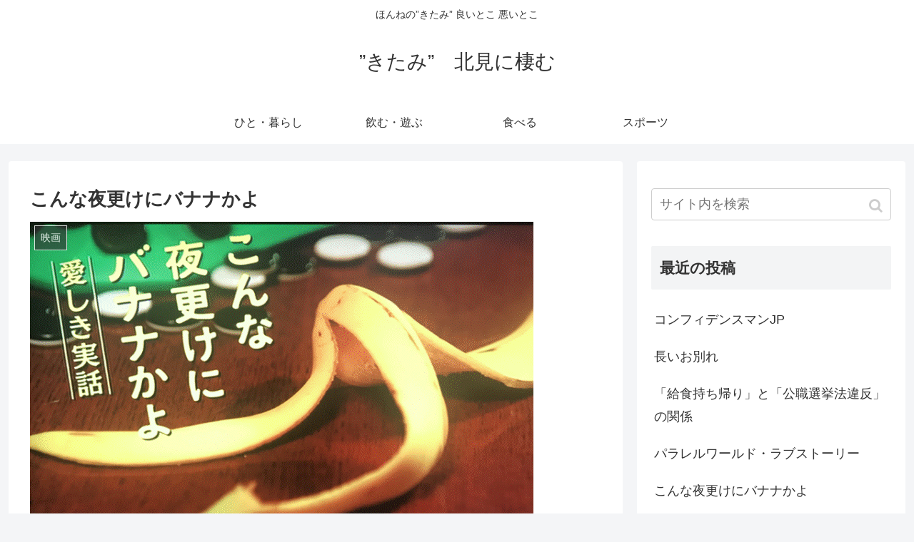

--- FILE ---
content_type: text/html; charset=UTF-8
request_url: https://kitami2.com/2019/12/23/night-2/
body_size: 12804
content:
<!doctype html>
<html lang="ja">

<head>
<meta charset="utf-8">
<meta http-equiv="X-UA-Compatible" content="IE=edge">
<meta name="viewport" content="width=device-width, initial-scale=1.0, viewport-fit=cover"/>
  
  


			<!-- Global site tag (gtag.js) - Google Analytics -->
				<script async src="https://www.googletagmanager.com/gtag/js?id=UA-148792499-1"></script>
		<script>
		 window.dataLayer = window.dataLayer || [];
		 function gtag(){dataLayer.push(arguments);}
		 gtag('js', new Date());

		gtag('config', 'UA-148792499-1');
		</script>
	<title>こんな夜更けにバナナかよ | &quot;きたみ&quot;　北見に棲む</title>

<!-- All in One SEO Pack 3.2.8 によって Michael Torbert の Semper Fi Web Designob_start_detected [-1,-1] -->
<meta name="description"  content="筋ジストロフィーにかかりながらも自らの夢や欲に素直に生き、皆に愛され続けた実在の人物・鹿野靖明さんと、彼を支えながらともに生きたボランティアの人々や家族の姿を描いた人間ドラマ。" />

<script type="application/ld+json" class="aioseop-schema">{"@context":"https://schema.org","@graph":[{"@type":"Organization","@id":"https://kitami2.com/#organization","url":"https://kitami2.com/","name":"\u201d\u304d\u305f\u307f\u201d\u3000\u5317\u898b\u306b\u68f2\u3080","sameAs":[]},{"@type":"WebSite","@id":"https://kitami2.com/#website","url":"https://kitami2.com/","name":"\u201d\u304d\u305f\u307f\u201d\u3000\u5317\u898b\u306b\u68f2\u3080","publisher":{"@id":"https://kitami2.com/#organization"},"potentialAction":{"@type":"SearchAction","target":"https://kitami2.com/?s={search_term_string}","query-input":"required name=search_term_string"}},{"@type":"WebPage","@id":"https://kitami2.com/2019/12/23/night-2/#webpage","url":"https://kitami2.com/2019/12/23/night-2/","inLanguage":"ja","name":"\u3053\u3093\u306a\u591c\u66f4\u3051\u306b\u30d0\u30ca\u30ca\u304b\u3088","isPartOf":{"@id":"https://kitami2.com/#website"},"image":{"@type":"ImageObject","@id":"https://kitami2.com/2019/12/23/night-2/#primaryimage","url":"https://kitami2.com/wp-content/uploads/2019/12/night2.gif","width":705,"height":470},"primaryImageOfPage":{"@id":"https://kitami2.com/2019/12/23/night-2/#primaryimage"},"datePublished":"2019-12-22T17:09:09+00:00","dateModified":"2019-12-22T17:11:04+00:00","description":"\u7b4b\u30b8\u30b9\u30c8\u30ed\u30d5\u30a3\u30fc\u306b\u304b\u304b\u308a\u306a\u304c\u3089\u3082\u81ea\u3089\u306e\u5922\u3084\u6b32\u306b\u7d20\u76f4\u306b\u751f\u304d\u3001\u7686\u306b\u611b\u3055\u308c\u7d9a\u3051\u305f\u5b9f\u5728\u306e\u4eba\u7269\u30fb\u9e7f\u91ce\u9756\u660e\u3055\u3093\u3068\u3001\u5f7c\u3092\u652f\u3048\u306a\u304c\u3089\u3068\u3082\u306b\u751f\u304d\u305f\u30dc\u30e9\u30f3\u30c6\u30a3\u30a2\u306e\u4eba\u3005\u3084\u5bb6\u65cf\u306e\u59ff\u3092\u63cf\u3044\u305f\u4eba\u9593\u30c9\u30e9\u30de\u3002"},{"@type":"Article","@id":"https://kitami2.com/2019/12/23/night-2/#article","isPartOf":{"@id":"https://kitami2.com/2019/12/23/night-2/#webpage"},"author":{"@id":"https://kitami2.com/author/klife/#author"},"headline":"\u3053\u3093\u306a\u591c\u66f4\u3051\u306b\u30d0\u30ca\u30ca\u304b\u3088","datePublished":"2019-12-22T17:09:09+00:00","dateModified":"2019-12-22T17:11:04+00:00","commentCount":0,"mainEntityOfPage":{"@id":"https://kitami2.com/2019/12/23/night-2/#webpage"},"publisher":{"@id":"https://kitami2.com/#organization"},"articleSection":"\u6620\u753b","image":{"@type":"ImageObject","@id":"https://kitami2.com/2019/12/23/night-2/#primaryimage","url":"https://kitami2.com/wp-content/uploads/2019/12/night2.gif","width":705,"height":470}},{"@type":"Person","@id":"https://kitami2.com/author/klife/#author","name":"klife","sameAs":[],"image":{"@type":"ImageObject","@id":"https://kitami2.com/#personlogo","url":"https://secure.gravatar.com/avatar/8e63f6e6f27d4f786563b878e6e7a163?s=96&d=mm&r=g","width":96,"height":96,"caption":"klife"}}]}</script>
<link rel="canonical" href="https://kitami2.com/2019/12/23/night-2/" />
			<script >
				window.ga=window.ga||function(){(ga.q=ga.q||[]).push(arguments)};ga.l=+new Date;
				ga('create', 'UA-148792499-1', 'auto');
				// Plugins
				
				ga('send', 'pageview');
			</script>
			<script async src="https://www.google-analytics.com/analytics.js"></script>
			<!-- All in One SEO Pack -->
<link rel='dns-prefetch' href='//ajax.googleapis.com' />
<link rel='dns-prefetch' href='//cdnjs.cloudflare.com' />
<link rel='dns-prefetch' href='//s.w.org' />
<link rel="alternate" type="application/rss+xml" title="”きたみ”　北見に棲む &raquo; フィード" href="https://kitami2.com/feed/" />
<link rel="alternate" type="application/rss+xml" title="”きたみ”　北見に棲む &raquo; コメントフィード" href="https://kitami2.com/comments/feed/" />
<link rel="alternate" type="application/rss+xml" title="”きたみ”　北見に棲む &raquo; こんな夜更けにバナナかよ のコメントのフィード" href="https://kitami2.com/2019/12/23/night-2/feed/" />
<meta name="description" content=" 筋ジストロフィーにかかりながらも自らの夢や欲に素直に生き、皆に愛され続けた実在の人物・鹿野靖明さんと、彼を支えながらともに生きたボランティアの人々や家族の姿を描いた人間ドラマ。 高畑充希大泉洋高畑充希と三浦春馬萩原聖人・宇野祥平・渡辺真起子　奔放な生き方と言えば聞こえは良いが、私には ”わがまま” としか感じられなかった。ストーリーには賛否あると思うが、主演の大泉洋は全体をそつなくまとめているし、高畑充希を眺めているだけでも癒される" /><link rel='stylesheet' id='cocoon-style-css'  href='https://kitami2.com/wp-content/themes/cocoon-master/style.css?ver=5.2.21&#038;fver=20190920011426' media='all' />
<style id='cocoon-style-inline-css'>
@media screen and (max-width:480px){.page-body,.menu-content{font-size:16px}}.go-to-top .go-to-top-button{background-color:#000}.go-to-top .go-to-top-button{color:#fff}.main{width:860px}.sidebar{width:376px}@media screen and (max-width:1260px){/************************************
** ファイルで直接読み込むのでSCSSではなくCSS形式で書く
** ※SCSS的な表記厳禁！！
************************************/.wrap{width:auto}.main,.sidebar,.sidebar-left .main,.sidebar-left .sidebar{margin:0 .5%}.main{width:67%}.sidebar{padding:10px;width:30%}.entry-card-thumb{width:38%}.entry-card-content{margin-left:40%}}body::after{content:url(https://kitami2.com/wp-content/themes/cocoon-master/lib/analytics/access.php?post_id=819&post_type=post);visibility:hidden;position:absolute;bottom:0;right:0;width:1px;height:1px;overflow:hidden}.navi-footer-in>.menu-footer li{width:90px}.toc-checkbox{display:none}.toc-content{visibility:hidden;height:0;opacity:.2;transition:all .5s ease-out}.toc-checkbox:checked~.toc-content{visibility:visible;padding-top:.6em;height:100%;opacity:1}.toc-title::after{content:'[開く]';margin-left:.5em;cursor:pointer;font-size:.8em}.toc-title:hover::after{text-decoration:underline}.toc-checkbox:checked+.toc-title::after{content:'[閉じる]'}#respond{display:none}#footer{background:#fff}#footer,#footer a,.footer-title{color:#000}.entry-content>*,.demo .entry-content p{line-height:1.8}.entry-content>*,.demo .entry-content p{margin-top:1.4em;margin-bottom:1.4em}.entry-content>.micro-top{margin-bottom:-1.54em}.entry-content>.micro-balloon{margin-bottom:-1.12em}.entry-content>.micro-bottom{margin-top:-1.54em}.entry-content>.micro-bottom.micro-balloon{margin-top:-1.12em;margin-bottom:1.4em}.blank-box.bb-key-color{border-color:#19448e}.iic-key-color li::before{color:#19448e}.blank-box.bb-tab.bb-key-color::before{background-color:#19448e}.tb-key-color .toggle-button{border:1px solid #19448e;background:#19448e;color:#fff}.tb-key-color .toggle-button::before{color:#ccc}.tb-key-color .toggle-checkbox:checked~.toggle-content{border-color:#19448e}.cb-key-color.caption-box{border-color:#19448e}.cb-key-color .caption-box-label{background-color:#19448e;color:#fff}.tcb-key-color .tab-caption-box-label{background-color:#19448e;color:#fff}.tcb-key-color .tab-caption-box-content{border-color:#19448e}.lb-key-color .label-box-content{border-color:#19448e}.mc-key-color{background-color:#19448e;color:#fff;border:0}.mc-key-color.micro-bottom::after{border-bottom-color:#19448e;border-top-color:transparent}.mc-key-color::before{border-top-color:transparent;border-bottom-color:transparent}.mc-key-color::after{border-top-color:#19448e}.btn-key-color,.btn-wrap.btn-wrap-key-color>a{background-color:#19448e}.has-text-color.has-key-color-color{color:#19448e}.has-background.has-key-color-background-color{background-color:#19448e}.article.page-body,body#tinymce.wp-editor{background-color:#fff}.article.page-body,.editor-post-title__block .editor-post-title__input,body#tinymce.wp-editor{color:#333}
</style>
<link rel='stylesheet' id='cocoon-keyframes-css'  href='https://kitami2.com/wp-content/themes/cocoon-master/keyframes.css?ver=5.2.21&#038;fver=20190920011426' media='all' />
<link rel='stylesheet' id='font-awesome-style-css'  href='https://kitami2.com/wp-content/themes/cocoon-master/webfonts/fontawesome/css/font-awesome.min.css?ver=5.2.21&#038;fver=20190920011426' media='all' />
<link rel='stylesheet' id='icomoon-style-css'  href='https://kitami2.com/wp-content/themes/cocoon-master/webfonts/icomoon/style.css?ver=5.2.21&#038;fver=20190920011426' media='all' />
<link rel='stylesheet' id='baguettebox-style-css'  href='https://kitami2.com/wp-content/themes/cocoon-master/plugins/baguettebox/dist/baguetteBox.min.css?ver=5.2.21&#038;fver=20190920011426' media='all' />
<link rel='stylesheet' id='slick-theme-style-css'  href='https://kitami2.com/wp-content/themes/cocoon-master/plugins/slick/slick-theme.css?ver=5.2.21&#038;fver=20190920011426' media='all' />
<link rel='stylesheet' id='cocoon-child-keyframes-css'  href='https://kitami2.com/wp-content/themes/cocoon-master/keyframes.css?ver=5.2.21&#038;fver=20190920011426' media='all' />
<link rel='stylesheet' id='wp-block-library-css'  href='https://kitami2.com/wp-includes/css/dist/block-library/style.min.css?ver=5.2.21&#038;fver=20210415061721' media='all' />
<link rel='stylesheet' id='vk-blocks-build-css-css'  href='https://kitami2.com/wp-content/plugins/vk-all-in-one-expansion-unit/inc/vk-blocks/package/build/block-build.css?ver=0.10.1&#038;fver=20191004062545' media='all' />
<link rel='stylesheet' id='contact-form-7-css'  href='https://kitami2.com/wp-content/plugins/contact-form-7/includes/css/styles.css?ver=5.1.4&#038;fver=20191019100422' media='all' />
<link rel='stylesheet' id='vkExUnit_common_style-css'  href='https://kitami2.com/wp-content/plugins/vk-all-in-one-expansion-unit/assets/css/vkExUnit_style.css?ver=9.6.4.0&#038;fver=20191004062543' media='all' />
<link rel='shortlink' href='https://kitami2.com/?p=819' />
<!-- Cocoon canonical -->
<link rel="canonical" href="https://kitami2.com/2019/12/23/night-2/">
<!-- Cocoon meta description -->
<meta name="description" content="筋ジストロフィーにかかりながらも自らの夢や欲に素直に生き、皆に愛され続けた実在の人物・鹿野靖明さんと、彼を支えながらともに生きたボランティアの人々や家族の姿を描いた人間ドラマ。">
<!-- Cocoon meta keywords -->
<meta name="keywords" content="映画">
<!-- Cocoon JSON-LD -->
<script type="application/ld+json">
{
  "@context": "https://schema.org",
  "@type": "Article",
  "mainEntityOfPage":{
    "@type":"WebPage",
    "@id":"https://kitami2.com/2019/12/23/night-2/"
  },
  "headline": "こんな夜更けにバナナかよ",
  "image": {
    "@type": "ImageObject",
    "url": "https://kitami2.com/wp-content/uploads/2019/12/night2.gif",
    "width": 705,
    "height": 470
  },
  "datePublished": "2019-12-23T02:09:09+09:00",
  "dateModified": "2019-12-23T02:09:09+09:00",
  "author": {
    "@type": "Person",
    "name": "klife"
  },
  "publisher": {
    "@type": "Organization",
    "name": "”きたみ”　北見に棲む",
    "logo": {
      "@type": "ImageObject",
      "url": "https://kitami2.com/wp-content/themes/cocoon-master/images/no-amp-logo.png",
      "width": 206,
      "height": 60
    }
  },
  "description": "筋ジストロフィーにかかりながらも自らの夢や欲に素直に生き、皆に愛され続けた実在の人物・鹿野靖明さんと、彼を支えながらともに生きたボランティアの人々や家族の姿を描いた人間ドラマ。…"
}
</script>

<!-- OGP -->
<meta property="og:type" content="article">
<meta property="og:description" content="筋ジストロフィーにかかりながらも自らの夢や欲に素直に生き、皆に愛され続けた実在の人物・鹿野靖明さんと、彼を支えながらともに生きたボランティアの人々や家族の姿を描いた人間ドラマ。">
<meta property="og:title" content="こんな夜更けにバナナかよ">
<meta property="og:url" content="https://kitami2.com/2019/12/23/night-2/">
<meta property="og:image" content="https://kitami2.com/wp-content/uploads/2019/12/night2.gif">
<meta property="og:site_name" content="”きたみ”　北見に棲む">
<meta property="og:locale" content="ja_JP">
<meta property="article:published_time" content="2019-12-23T02:09:09+09:00" />
<meta property="article:modified_time" content="2019-12-23T02:09:09+09:00" />
<meta property="article:section" content="映画">
<!-- /OGP -->

<!-- Twitter Card -->
<meta name="twitter:card" content="summary_large_image">
<meta name="twitter:description" content="筋ジストロフィーにかかりながらも自らの夢や欲に素直に生き、皆に愛され続けた実在の人物・鹿野靖明さんと、彼を支えながらともに生きたボランティアの人々や家族の姿を描いた人間ドラマ。">
<meta name="twitter:title" content="こんな夜更けにバナナかよ">
<meta name="twitter:url" content="https://kitami2.com/2019/12/23/night-2/">
<meta name="twitter:image" content="https://kitami2.com/wp-content/uploads/2019/12/night2.gif">
<meta name="twitter:domain" content="kitami2.com">
<!-- /Twitter Card -->
		<style>.recentcomments a{display:inline !important;padding:0 !important;margin:0 !important;}</style>
		<link rel="icon" href="https://kitami2.com/wp-content/uploads/2019/09/cropped-cs_kitami-32x32.gif" sizes="32x32" />
<link rel="icon" href="https://kitami2.com/wp-content/uploads/2019/09/cropped-cs_kitami-192x192.gif" sizes="192x192" />
<link rel="apple-touch-icon-precomposed" href="https://kitami2.com/wp-content/uploads/2019/09/cropped-cs_kitami-180x180.gif" />
<meta name="msapplication-TileImage" content="https://kitami2.com/wp-content/uploads/2019/09/cropped-cs_kitami-270x270.gif" />
		<style id="wp-custom-css">
			.post-29 .date-tags,
.post-62 .date-tags,
.post-75 .date-tags,
.post-80 .date-tags,
.post-270 .date-tags,
.post-547 .date-tags,
.post-604 .date-tags,
.post-641 .date-tags,
.post-570 .date-tags,
.post-670 .date-tags,
.post-83 .date-tags {
  display: none;
}
.post-29 .author-info,
.post-62 .author-info,
.post-75 .author-info,
.post-80 .author-info,
.post-270 .author-info,
.post-87 .author-info,
.post-426 .author-info,
.post-439 .author-info,
.post-406 .author-info,
.post-494 .author-info,
.post-402 .author-info,
.post-354 .author-info,
.post-185 .author-info,
.post-135 .author-info,
.post-247 .author-info,
.post-504 .author-info,
.post-237 .author-info,
.post-220 .author-info,
.post-195 .author-info,
.post-235 .author-info,
.post-547 .author-info,
.post-604 .author-info,
.post-641 .author-info,
.post-570 .author-info,
.post-670 .author-info,
.post-606 .author-info,
.post-667 .author-info,
.post-83 .author-infos {
  display: none;
}
		</style>
		<style></style>


<script>
	// document.addEventListener('DOMContentLoaded', function() {
	// 	if ('serviceWorker' in navigator) {
	// 		navigator.serviceWorker.getRegistration()
	// 			.then(registration => {
	// 				registration.unregister();
	// 		})
	// 	}
	// }, false);
</script>


</head>

<body class="post-template-default single single-post postid-819 single-format-standard post-name-night-2 post-type-post public-page page-body categoryid-5 ff-yu-gothic fz-18px fw-400 hlt-center-logo-wrap ect-entry-card-wrap rect-entry-card-wrap no-scrollable-sidebar no-scrollable-main sidebar-right mblt-footer-mobile-buttons scrollable-mobile-buttons author-admin mobile-button-fmb no-mobile-sidebar no-sp-snippet" itemscope itemtype="https://schema.org/WebPage">






<div id="container" class="container cf">
  
<div id="header-container" class="header-container">
  <div class="header-container-in hlt-center-logo">
    <header id="header" class="header cf" itemscope itemtype="https://schema.org/WPHeader">

      <div id="header-in" class="header-in wrap cf" itemscope itemtype="https://schema.org/WebSite">

        
<div class="tagline" itemprop="alternativeHeadline">ほんねの”きたみ” 良いとこ 悪いとこ</div>

        
        <div class="logo logo-header logo-text"><a href="https://kitami2.com" class="site-name site-name-text-link" itemprop="url"><span class="site-name-text" itemprop="name about">”きたみ”　北見に棲む</span></a></div>
        
        
      </div>

    </header>

    <!-- Navigation -->
<nav id="navi" class="navi cf" itemscope itemtype="https://schema.org/SiteNavigationElement">
  <div id="navi-in" class="navi-in wrap cf">
    <ul id="menu-%e3%83%a1%e3%82%a4%e3%83%b3%e3%83%a1%e3%83%8b%e3%83%a5%e3%83%bc" class="menu-header"><li id="menu-item-271" class="menu-item menu-item-type-post_type menu-item-object-page"><a href="https://kitami2.com/life/"><div class="caption-wrap"><div class="item-label">ひと・暮らし</div></div></a></li>
<li id="menu-item-74" class="menu-item menu-item-type-post_type menu-item-object-page"><a href="https://kitami2.com/night/"><div class="caption-wrap"><div class="item-label">飲む・遊ぶ</div></div></a></li>
<li id="menu-item-76" class="menu-item menu-item-type-post_type menu-item-object-page"><a href="https://kitami2.com/eat/"><div class="caption-wrap"><div class="item-label">食べる</div></div></a></li>
<li id="menu-item-84" class="menu-item menu-item-type-post_type menu-item-object-page"><a href="https://kitami2.com/sports/"><div class="caption-wrap"><div class="item-label">スポーツ</div></div></a></li>
</ul>    <ul id="menu-%e3%83%a1%e3%82%a4%e3%83%b3%e3%83%a1%e3%83%8b%e3%83%a5%e3%83%bc-1" class="menu-mobile"><li id="menu-item-271" class="menu-item menu-item-type-post_type menu-item-object-page"><a href="https://kitami2.com/life/"><div class="caption-wrap"><div class="item-label">ひと・暮らし</div></div></a></li>
<li id="menu-item-74" class="menu-item menu-item-type-post_type menu-item-object-page"><a href="https://kitami2.com/night/"><div class="caption-wrap"><div class="item-label">飲む・遊ぶ</div></div></a></li>
<li id="menu-item-76" class="menu-item menu-item-type-post_type menu-item-object-page"><a href="https://kitami2.com/eat/"><div class="caption-wrap"><div class="item-label">食べる</div></div></a></li>
<li id="menu-item-84" class="menu-item menu-item-type-post_type menu-item-object-page"><a href="https://kitami2.com/sports/"><div class="caption-wrap"><div class="item-label">スポーツ</div></div></a></li>
</ul>  </div><!-- /#navi-in -->
</nav>
<!-- /Navigation -->
  </div><!-- /.header-container-in -->
</div><!-- /.header-container -->

  
  

  


  
  
  
  
  
  <div id="content" class="content cf">

    <div id="content-in" class="content-in wrap">

        <main id="main" class="main" itemscope itemtype="https://schema.org/Blog">



<article id="post-819" class="article post-819 post type-post status-publish format-standard has-post-thumbnail hentry category-movies-post" itemscope="itemscope" itemprop="blogPost" itemtype="https://schema.org/BlogPosting">
  
      
      
      
      <header class="article-header entry-header">
        <h1 class="entry-title" itemprop="headline">
          こんな夜更けにバナナかよ        </h1>

        
        
        
        
        <div class="eye-catch-wrap">
<figure class="eye-catch" itemprop="image" itemscope itemtype="https://schema.org/ImageObject">
  <img width="705" height="470" src="https://kitami2.com/wp-content/uploads/2019/12/night2.gif" class="attachment-705x470 size-705x470 eye-catch-image wp-post-image" alt="こんな夜更けにバナナかよ" />  <meta itemprop="url" content="https://kitami2.com/wp-content/uploads/2019/12/night2.gif">
  <meta itemprop="width" content="705">
  <meta itemprop="height" content="470">
  <span class="cat-label cat-label-5">映画</span></figure>
</div>

        

        <div class="date-tags">
  <span class="post-date"><time class="entry-date date published updated" datetime="2019-12-23T02:09:09+09:00" itemprop="datePublished dateModified">2019.12.23</time></span>
  </div>

        
         
        
        
      </header>

      <div class="entry-content cf" itemprop="mainEntityOfPage">
      
<p> 筋ジストロフィーにかかりながらも自らの夢や欲に素直に生き、皆に愛され続けた実在の人物・鹿野靖明さんと、彼を支えながらともに生きたボランティアの人々や家族の姿を描いた人間ドラマ。 </p>



<figure class="wp-block-image"><img src="https://kitami2.com/wp-content/uploads/2019/12/night3.gif" alt="こんな夜更け・・高畑充希" class="wp-image-820"/><figcaption>高畑充希</figcaption></figure>



<figure class="wp-block-image"><img src="https://kitami2.com/wp-content/uploads/2019/12/night4.gif" alt="こんな夜更け・・大泉洋" class="wp-image-822"/><figcaption>大泉洋</figcaption></figure>



<figure class="wp-block-image"><img src="https://kitami2.com/wp-content/uploads/2019/12/night5.gif" alt="こんな夜更け・・三浦春馬" class="wp-image-823"/><figcaption>高畑充希と三浦春馬</figcaption></figure>



<figure class="wp-block-image"><img src="https://kitami2.com/wp-content/uploads/2019/12/night6.gif" alt="こんな夜更け・・萩原" class="wp-image-824"/><figcaption>萩原聖人・宇野祥平・渡辺真起子</figcaption></figure>



<p>　奔放な生き方と言えば聞こえは良いが、私には ”わがまま” としか感じられなかった。ストーリーには賛否あると思うが、主演の大泉洋は全体をそつなくまとめているし、高畑充希を眺めているだけでも癒される。</p>
      </div>

      
      <footer class="article-footer entry-footer">

        
        
        
        
<div class="entry-categories-tags ctdt-one-row">
  <div class="entry-categories"><a class="cat-link cat-link-5" href="https://kitami2.com/category/movies/">映画</a></div>
  </div>

        
        
        
        
        <div class="sns-share ss-col-3 bc-brand-color sbc-hide ss-bottom">
      <div class="sns-share-message">シェアする</div>
  
  <div class="sns-share-buttons sns-buttons">
          <a href="https://twitter.com/intent/tweet?text=%E3%81%93%E3%82%93%E3%81%AA%E5%A4%9C%E6%9B%B4%E3%81%91%E3%81%AB%E3%83%90%E3%83%8A%E3%83%8A%E3%81%8B%E3%82%88+%23%E5%8C%97%E8%A6%8B%E3%81%AB%E6%A3%B2%E3%82%80%EF%BC%83&amp;url=https%3A%2F%2Fkitami2.com%2F2019%2F12%2F23%2Fnight-2%2F" class="share-button twitter-button twitter-share-button-sq" target="_blank" rel="nofollow noopener noreferrer"><span class="social-icon icon-twitter"></span><span class="button-caption">Twitter</span><span class="share-count twitter-share-count"></span></a>
    
          <a href="//www.facebook.com/sharer/sharer.php?u=https%3A%2F%2Fkitami2.com%2F2019%2F12%2F23%2Fnight-2%2F&amp;t=%E3%81%93%E3%82%93%E3%81%AA%E5%A4%9C%E6%9B%B4%E3%81%91%E3%81%AB%E3%83%90%E3%83%8A%E3%83%8A%E3%81%8B%E3%82%88" class="share-button facebook-button facebook-share-button-sq" target="_blank" rel="nofollow noopener noreferrer"><span class="social-icon icon-facebook"></span><span class="button-caption">Facebook</span><span class="share-count facebook-share-count"></span></a>
    
          <a href="//b.hatena.ne.jp/entry/s/kitami2.com/2019/12/23/night-2/" class="share-button hatebu-button hatena-bookmark-button hatebu-share-button-sq" data-hatena-bookmark-layout="simple" title="こんな夜更けにバナナかよ" target="_blank" rel="nofollow noopener noreferrer"><span class="social-icon icon-hatena"></span><span class="button-caption">はてブ</span><span class="share-count hatebu-share-count"></span></a>
    
    
          <a href="//getpocket.com/edit?url=https://kitami2.com/2019/12/23/night-2/" class="share-button pocket-button pocket-share-button-sq" target="_blank" rel="nofollow noopener noreferrer"><span class="social-icon icon-pocket"></span><span class="button-caption">Pocket</span><span class="share-count pocket-share-count"></span></a>
    
          <a href="//timeline.line.me/social-plugin/share?url=https%3A%2F%2Fkitami2.com%2F2019%2F12%2F23%2Fnight-2%2F" class="share-button line-button line-share-button-sq" target="_blank" rel="nofollow noopener noreferrer"><span class="social-icon icon-line"></span><span class="button-caption">LINE</span><span class="share-count line-share-count"></span></a>
    
    
    
          <a href="javascript:void(0)" class="share-button copy-button copy-share-button-sq" rel="nofollow noopener noreferrer" data-clipboard-text="こんな夜更けにバナナかよ https://kitami2.com/2019/12/23/night-2/"><span class="social-icon icon-copy"></span><span class="button-caption">コピー</span><span class="share-count copy-share-count"></span></a>
    
  </div><!-- /.sns-share-buttons -->

</div><!-- /.sns-share -->

        
        
        
        
        <div class="footer-meta">
  <div class="author-info">
    <a href="https://kitami2.com/author/klife/" class="author-link">
      <span class="post-author vcard author" itemprop="editor author creator copyrightHolder" itemscope itemtype="https://schema.org/Person">
        <span class="author-name fn" itemprop="name">klife</span>
      </span>
    </a>
  </div>
</div>

        <!-- publisher設定 -->
                <div class="publisher" itemprop="publisher" itemscope itemtype="https://schema.org/Organization">
            <div itemprop="logo" itemscope itemtype="https://schema.org/ImageObject">
              <img src="https://kitami2.com/wp-content/themes/cocoon-master/images/no-amp-logo.png" width="206" height="60" alt="">
              <meta itemprop="url" content="https://kitami2.com/wp-content/themes/cocoon-master/images/no-amp-logo.png">
              <meta itemprop="width" content="206">
              <meta itemprop="height" content="60">
            </div>
            <div itemprop="name">”きたみ”　北見に棲む</div>
        </div>
      </footer>

    </article>


<div class="under-entry-content">

  
  <aside id="related-entries" class="related-entries rect-entry-card">
  <h2 class="related-entry-heading">
    <span class="related-entry-main-heading main-caption">
      関連記事    </span>
      </h2>
  <div class="related-list">
                 <a href="https://kitami2.com/2020/04/15/cmjp/" class="related-entry-card-wrap a-wrap border-element cf" title="コンフィデンスマンJP">
<article class="related-entry-card e-card cf">

  <figure class="related-entry-card-thumb card-thumb e-card-thumb">
        <img width="160" height="90" src="https://kitami2.com/wp-content/uploads/2020/04/IMG_4938-1-160x90.gif" class="related-entry-card-thumb-image card-thumb-image wp-post-image" alt="" srcset="https://kitami2.com/wp-content/uploads/2020/04/IMG_4938-1-160x90.gif 160w, https://kitami2.com/wp-content/uploads/2020/04/IMG_4938-1-120x68.gif 120w, https://kitami2.com/wp-content/uploads/2020/04/IMG_4938-1-320x180.gif 320w" sizes="(max-width: 160px) 100vw, 160px" />        <span class="cat-label cat-label-5">映画</span>  </figure><!-- /.related-entry-thumb -->

  <div class="related-entry-card-content card-content e-card-content">
    <h3 class="related-entry-card-title card-title e-card-title">
      コンフィデンスマンJP    </h3>
        <div class="related-entry-card-snippet card-snippet e-card-snippet">
      長澤まさみ、東出昌大、小日向文世が共演した人気テレビドラマ「コンフィデンスマンJP」の劇場版。    </div>
        <div class="related-entry-card-meta card-meta e-card-meta">
      <div class="related-entry-card-info e-card-info">
                              </div>
    </div>

  </div><!-- /.related-entry-card-content -->



</article><!-- /.related-entry-card -->
</a><!-- /.related-entry-card-wrap -->
           <a href="https://kitami2.com/2019/10/08/morning/" class="related-entry-card-wrap a-wrap border-element cf" title="グッドモーニングショー">
<article class="related-entry-card e-card cf">

  <figure class="related-entry-card-thumb card-thumb e-card-thumb">
        <img width="160" height="90" src="https://kitami2.com/wp-content/uploads/2019/10/title-160x90.gif" class="related-entry-card-thumb-image card-thumb-image wp-post-image" alt="" srcset="https://kitami2.com/wp-content/uploads/2019/10/title-160x90.gif 160w, https://kitami2.com/wp-content/uploads/2019/10/title-120x68.gif 120w, https://kitami2.com/wp-content/uploads/2019/10/title-320x180.gif 320w" sizes="(max-width: 160px) 100vw, 160px" />        <span class="cat-label cat-label-5">映画</span>  </figure><!-- /.related-entry-thumb -->

  <div class="related-entry-card-content card-content e-card-content">
    <h3 class="related-entry-card-title card-title e-card-title">
      グッドモーニングショー    </h3>
        <div class="related-entry-card-snippet card-snippet e-card-snippet">
      「グッドモーニングショー」のメインキャスター澄田真吾（中井貴一）は、番組プロデューサー 石山聡 （時任三郎）から番組の打ち切りが告げられる。そんな中、今度は都内のカフェで起こった立てこもり事件の犯人からの要求で、澄田は現場で直接交渉をするハメに    </div>
        <div class="related-entry-card-meta card-meta e-card-meta">
      <div class="related-entry-card-info e-card-info">
                              </div>
    </div>

  </div><!-- /.related-entry-card-content -->



</article><!-- /.related-entry-card -->
</a><!-- /.related-entry-card-wrap -->
           <a href="https://kitami2.com/2019/10/06/lie/" class="related-entry-card-wrap a-wrap border-element cf" title="嘘を愛する女">
<article class="related-entry-card e-card cf">

  <figure class="related-entry-card-thumb card-thumb e-card-thumb">
        <img width="160" height="90" src="https://kitami2.com/wp-content/uploads/2019/10/takahahi-160x90.gif" class="related-entry-card-thumb-image card-thumb-image wp-post-image" alt="" srcset="https://kitami2.com/wp-content/uploads/2019/10/takahahi-160x90.gif 160w, https://kitami2.com/wp-content/uploads/2019/10/takahahi-120x68.gif 120w, https://kitami2.com/wp-content/uploads/2019/10/takahahi-320x180.gif 320w" sizes="(max-width: 160px) 100vw, 160px" />        <span class="cat-label cat-label-5">映画</span>  </figure><!-- /.related-entry-thumb -->

  <div class="related-entry-card-content card-content e-card-content">
    <h3 class="related-entry-card-title card-title e-card-title">
      嘘を愛する女    </h3>
        <div class="related-entry-card-snippet card-snippet e-card-snippet">
      キャリアウーマンの川原由加利（長澤まさみ）は、恋人の小出桔平（高橋一生）と同棲して5年。そんなある日、桔平が倒れたと警察が知らせに来た。病院へ向かうとくも膜下出血で昏睡状態になった桔平がいた。    </div>
        <div class="related-entry-card-meta card-meta e-card-meta">
      <div class="related-entry-card-info e-card-info">
                              </div>
    </div>

  </div><!-- /.related-entry-card-content -->



</article><!-- /.related-entry-card -->
</a><!-- /.related-entry-card-wrap -->
           <a href="https://kitami2.com/2019/09/27/ichi/" class="related-entry-card-wrap a-wrap border-element cf" title="ICHI">
<article class="related-entry-card e-card cf">

  <figure class="related-entry-card-thumb card-thumb e-card-thumb">
        <img width="160" height="90" src="https://kitami2.com/wp-content/uploads/2019/09/ichi1-160x90.gif" class="related-entry-card-thumb-image card-thumb-image wp-post-image" alt="" srcset="https://kitami2.com/wp-content/uploads/2019/09/ichi1-160x90.gif 160w, https://kitami2.com/wp-content/uploads/2019/09/ichi1-120x68.gif 120w, https://kitami2.com/wp-content/uploads/2019/09/ichi1-320x180.gif 320w" sizes="(max-width: 160px) 100vw, 160px" />        <span class="cat-label cat-label-5">映画</span>  </figure><!-- /.related-entry-thumb -->

  <div class="related-entry-card-content card-content e-card-content">
    <h3 class="related-entry-card-title card-title e-card-title">
      ICHI    </h3>
        <div class="related-entry-card-snippet card-snippet e-card-snippet">
      綾瀬はるか・中村獅童・窪塚洋介・大沢たかお    </div>
        <div class="related-entry-card-meta card-meta e-card-meta">
      <div class="related-entry-card-info e-card-info">
                              </div>
    </div>

  </div><!-- /.related-entry-card-content -->



</article><!-- /.related-entry-card -->
</a><!-- /.related-entry-card-wrap -->
           <a href="https://kitami2.com/2019/09/30/night/" class="related-entry-card-wrap a-wrap border-element cf" title="その夜の侍">
<article class="related-entry-card e-card cf">

  <figure class="related-entry-card-thumb card-thumb e-card-thumb">
        <img width="160" height="90" src="https://kitami2.com/wp-content/uploads/2019/09/sakai-2-160x90.gif" class="related-entry-card-thumb-image card-thumb-image wp-post-image" alt="" srcset="https://kitami2.com/wp-content/uploads/2019/09/sakai-2-160x90.gif 160w, https://kitami2.com/wp-content/uploads/2019/09/sakai-2-120x68.gif 120w, https://kitami2.com/wp-content/uploads/2019/09/sakai-2-320x180.gif 320w" sizes="(max-width: 160px) 100vw, 160px" />        <span class="cat-label cat-label-5">映画</span>  </figure><!-- /.related-entry-thumb -->

  <div class="related-entry-card-content card-content e-card-content">
    <h3 class="related-entry-card-title card-title e-card-title">
      その夜の侍    </h3>
        <div class="related-entry-card-snippet card-snippet e-card-snippet">
      小さな鉄工所を経営する中年男の中村（堺雅人）は、5年前に木島（山田孝之）が起こしたひき逃げ事件で最愛の妻を失ってしまい、抜け殻のようになりながらも復讐（ふくしゅう）することだけを考えて日々を生きていた。    </div>
        <div class="related-entry-card-meta card-meta e-card-meta">
      <div class="related-entry-card-info e-card-info">
                              </div>
    </div>

  </div><!-- /.related-entry-card-content -->



</article><!-- /.related-entry-card -->
</a><!-- /.related-entry-card-wrap -->
           <a href="https://kitami2.com/2019/10/19/hotel/" class="related-entry-card-wrap a-wrap border-element cf" title="マスカレードホテル">
<article class="related-entry-card e-card cf">

  <figure class="related-entry-card-thumb card-thumb e-card-thumb">
        <img width="160" height="90" src="https://kitami2.com/wp-content/uploads/2019/10/mas-4-160x90.gif" class="related-entry-card-thumb-image card-thumb-image wp-post-image" alt="" srcset="https://kitami2.com/wp-content/uploads/2019/10/mas-4-160x90.gif 160w, https://kitami2.com/wp-content/uploads/2019/10/mas-4-120x68.gif 120w, https://kitami2.com/wp-content/uploads/2019/10/mas-4-320x180.gif 320w" sizes="(max-width: 160px) 100vw, 160px" />        <span class="cat-label cat-label-5">映画</span>  </figure><!-- /.related-entry-thumb -->

  <div class="related-entry-card-content card-content e-card-content">
    <h3 class="related-entry-card-title card-title e-card-title">
      マスカレードホテル    </h3>
        <div class="related-entry-card-snippet card-snippet e-card-snippet">
      事件現場に残された暗号を解読した結果、3つの事件は連続殺人として捜査される。そして第4の殺人は高級ホテル「ホテル・コルテシア東京」で起こると予測された。木村拓哉と長澤まさみは初共演。他に、松たか子・小日向文世・前田敦子・濱田岳など。素直に楽しめる一作。    </div>
        <div class="related-entry-card-meta card-meta e-card-meta">
      <div class="related-entry-card-info e-card-info">
                              </div>
    </div>

  </div><!-- /.related-entry-card-content -->



</article><!-- /.related-entry-card -->
</a><!-- /.related-entry-card-wrap -->
    
      </div>
</aside>

  
  
  <div id="pager-post-navi" class="pager-post-navi post-navi-default cf">
<a href="https://kitami2.com/2019/11/28/tvcm/" title="ロコ・ソラーレ　CMでてました" class="prev-post a-wrap border-element cf">
        <figure class="prev-post-thumb card-thumb"><img src="https://kitami2.com/wp-content/themes/cocoon-master/images/no-image-160.png" alt="" class="no-image post-navi-no-image" srcset="https://kitami2.com/wp-content/themes/cocoon-master/images/no-image-160.png 120w" width="120" height="68" sizes="(max-width: 120px) 120vw, 68px" /></figure>
        <div class="prev-post-title">ロコ・ソラーレ　CMでてました</div></a><a href="https://kitami2.com/2020/01/18/pworld/" title="パラレルワールド・ラブストーリー" class="next-post a-wrap cf">
        <figure class="next-post-thumb card-thumb">
        <img width="120" height="68" src="https://kitami2.com/wp-content/uploads/2020/01/pw-0-120x68.gif" class="attachment-thumb120 size-thumb120 wp-post-image" alt="" srcset="https://kitami2.com/wp-content/uploads/2020/01/pw-0-120x68.gif 120w, https://kitami2.com/wp-content/uploads/2020/01/pw-0-160x90.gif 160w, https://kitami2.com/wp-content/uploads/2020/01/pw-0-320x180.gif 320w" sizes="(max-width: 120px) 100vw, 120px" /></figure>
<div class="next-post-title">パラレルワールド・ラブストーリー</div></a></div><!-- /.pager-post-navi -->

  <!-- comment area -->
<div id="comment-area" class="comment-area">
  <section class="comment-list">
    <h2 id="comments" class="comment-title">
      コメント          </h2>

      </section>
  <aside class="comment-form">        <button id="comment-reply-btn" class="comment-btn key-btn">コメントを書き込む</button>
      	<div id="respond" class="comment-respond">
		<h3 id="reply-title" class="comment-reply-title">コメントをどうぞ <small><a rel="nofollow" id="cancel-comment-reply-link" href="/2019/12/23/night-2/#respond" style="display:none;">コメントをキャンセル</a></small></h3>			<form action="https://kitami2.com/wp-comments-post.php" method="post" id="commentform" class="comment-form">
				<p class="comment-notes"><span id="email-notes">メールアドレスが公開されることはありません。</span> <span class="required">*</span> が付いている欄は必須項目です</p><p class="comment-form-comment"><label for="comment">コメント</label> <textarea id="comment" name="comment" cols="45" rows="8" maxlength="65525" required="required"></textarea></p><p class="comment-form-author"><label for="author">名前 <span class="required">*</span></label> <input id="author" name="author" type="text" value="" size="30" maxlength="245" required='required' /></p>
<p class="comment-form-email"><label for="email">メール <span class="required">*</span></label> <input id="email" name="email" type="text" value="" size="30" maxlength="100" aria-describedby="email-notes" required='required' /></p>
<p class="comment-form-url"><label for="url">サイト</label> <input id="url" name="url" type="text" value="" size="30" maxlength="200" /></p>
<p class="comment-form-cookies-consent"><input id="wp-comment-cookies-consent" name="wp-comment-cookies-consent" type="checkbox" value="yes" /><label for="wp-comment-cookies-consent">次回のコメントで使用するためブラウザーに自分の名前、メールアドレス、サイトを保存する。</label></p>
<p class="form-submit"><input name="submit" type="submit" id="submit" class="submit" value="コメントを送信" /> <input type='hidden' name='comment_post_ID' value='819' id='comment_post_ID' />
<input type='hidden' name='comment_parent' id='comment_parent' value='0' />
</p>			</form>
			</div><!-- #respond -->
	</aside></div><!-- /.comment area -->


  
  
</div>

<div id="breadcrumb" class="breadcrumb breadcrumb-category sbp-main-bottom" itemscope itemtype="https://schema.org/BreadcrumbList"><div class="breadcrumb-home" itemscope itemtype="https://schema.org/ListItem" itemprop="itemListElement"><span class="fa fa-home fa-fw"></span><a href="https://kitami2.com" itemprop="item"><span itemprop="name">ホーム</span></a><meta itemprop="position" content="1" /><span class="sp"><span class="fa fa-angle-right"></span></span></div><div class="breadcrumb-item" itemscope itemtype="https://schema.org/ListItem" itemprop="itemListElement"><span class="fa fa-folder fa-fw"></span><a href="https://kitami2.com/category/movies/" itemprop="item"><span itemprop="name">映画</span></a><meta itemprop="position" content="2" /></div></div><!-- /#breadcrumb -->

          </main>

        <div id="sidebar" class="sidebar nwa cf" role="complementary">

  
	<aside id="search-2" class="widget widget-sidebar widget-sidebar-standard widget_search"><form class="search-box input-box" method="get" action="https://kitami2.com/">
  <input type="text" placeholder="サイト内を検索" name="s" class="search-edit" aria-label="input">
  <button type="submit" class="search-submit" role="button" aria-label="button"></button>
</form>
</aside>		<aside id="recent-posts-2" class="widget widget-sidebar widget-sidebar-standard widget_recent_entries">		<h3 class="widget-sidebar-title widget-title">最近の投稿</h3>		<ul>
											<li>
					<a href="https://kitami2.com/2020/04/15/cmjp/">コンフィデンスマンJP</a>
									</li>
											<li>
					<a href="https://kitami2.com/2020/01/19/farewell/">長いお別れ</a>
									</li>
											<li>
					<a href="https://kitami2.com/2020/01/19/election/">「給食持ち帰り」と「公職選挙法違反」の関係</a>
									</li>
											<li>
					<a href="https://kitami2.com/2020/01/18/pworld/">パラレルワールド・ラブストーリー</a>
									</li>
											<li>
					<a href="https://kitami2.com/2019/12/23/night-2/">こんな夜更けにバナナかよ</a>
									</li>
					</ul>
		</aside><aside id="recent-comments-2" class="widget widget-sidebar widget-sidebar-standard widget_recent_comments"><h3 class="widget-sidebar-title widget-title">最近のコメント</h3><ul id="recentcomments"></ul></aside><aside id="archives-2" class="widget widget-sidebar widget-sidebar-standard widget_archive"><h3 class="widget-sidebar-title widget-title">アーカイブ</h3>		<ul>
				<li><a href='https://kitami2.com/2020/04/'>2020年4月</a></li>
	<li><a href='https://kitami2.com/2020/01/'>2020年1月</a></li>
	<li><a href='https://kitami2.com/2019/12/'>2019年12月</a></li>
	<li><a href='https://kitami2.com/2019/11/'>2019年11月</a></li>
	<li><a href='https://kitami2.com/2019/10/'>2019年10月</a></li>
	<li><a href='https://kitami2.com/2019/09/'>2019年9月</a></li>
		</ul>
			</aside><aside id="categories-2" class="widget widget-sidebar widget-sidebar-standard widget_categories"><h3 class="widget-sidebar-title widget-title">カテゴリー</h3>		<ul>
				<li class="cat-item cat-item-8"><a class="cf" href="https://kitami2.com/category/diary/">DIARY</a>
</li>
	<li class="cat-item cat-item-9"><a class="cf" href="https://kitami2.com/category/%e3%82%ab%e3%83%bc%e3%83%aa%e3%83%b3%e3%82%b0/">カーリング</a>
</li>
	<li class="cat-item cat-item-7"><a class="cf" href="https://kitami2.com/category/hockey/">ホッケー</a>
</li>
	<li class="cat-item cat-item-6"><a class="cf" href="https://kitami2.com/category/wide/">ワイドショー</a>
</li>
	<li class="cat-item cat-item-5"><a class="cf" href="https://kitami2.com/category/movies/">映画</a>
</li>
		</ul>
			</aside><aside id="meta-2" class="widget widget-sidebar widget-sidebar-standard widget_meta"><h3 class="widget-sidebar-title widget-title">メタ情報</h3>			<ul>
						<li><a href="https://kitami2.com/wp-login.php">ログイン</a></li>
			<li><a href="https://kitami2.com/feed/">投稿の <abbr title="Really Simple Syndication">RSS</abbr></a></li>
			<li><a href="https://kitami2.com/comments/feed/">コメントの <abbr title="Really Simple Syndication">RSS</abbr></a></li>
			<li><a href="https://ja.wordpress.org/" title="Powered by WordPress, state-of-the-art semantic personal publishing platform.">WordPress.org</a></li>			</ul>
			</aside>
  
  
</div>

      </div>

    </div>

        <div id="content-bottom" class="content-bottom">
      <div id="content-bottom-in" class="content-bottom-in wrap">
        <aside id="search-4" class="widget widget-content-bottom widget_search"><form class="search-box input-box" method="get" action="https://kitami2.com/">
  <input type="text" placeholder="サイト内を検索" name="s" class="search-edit" aria-label="input">
  <button type="submit" class="search-submit" role="button" aria-label="button"></button>
</form>
</aside>      </div>
    </div>
    
    
    
    <footer id="footer" class="footer footer-container nwa" itemscope itemtype="https://schema.org/WPFooter">

      <div id="footer-in" class="footer-in wrap cf">

                  <div class="footer-widgets cf">
             <div class="footer-left">
                                       </div>
             <div class="footer-center">
             <aside id="vkexunit_contact-4" class="widget widget-footer-center widget_vkexunit_contact"><div class="veu_contact"><a href="https://kitami2.com/opinion" class="btn btn-primary btn-lg btn-block contact_bt"><span class="contact_bt_txt"><i class="fa fa-envelope-o"></i> ご意見/お問い合わせ <i class="fa fa-arrow-circle-o-right"></i></span></a></div></aside>             </div>
             <div class="footer-right">
                                       </div>
          </div>
        
                  <div class="footer-widgets-mobile cf">
             <div class="footer-mobile">
             <aside id="vkexunit_contact-3" class="widget widget-footer-mobile widget_vkexunit_contact"><div class="veu_contact"><a href="https://kitami2.com/opinion" class="btn btn-primary btn-lg btn-block contact_bt"><span class="contact_bt_txt"><i class="fa fa-envelope-o"></i> ご意見/お問い合わせ <i class="fa fa-arrow-circle-o-right"></i></span></a></div></aside>             </div>
          </div>
        
        
<div class="footer-bottom fdt-logo fnm-text-width cf">
  <div class="footer-bottom-logo">
    <div class="logo logo-footer logo-image"><a href="https://kitami2.com" class="site-name site-name-text-link" itemprop="url"><span class="site-name-text" itemprop="name about"><img class="site-logo-image footer-site-logo-image" src="https://kitami2.com/wp-content/uploads/2019/10/home-3.gif" alt="”きたみ”　北見に棲む"></span></a></div>  </div>

  <div class="footer-bottom-content">
     <nav id="navi-footer" class="navi-footer">
  <div id="navi-footer-in" class="navi-footer-in">
      </div>
</nav>

    <div class="source-org copyright">© 2019 ”きたみ”　北見に棲む.</div>
  </div>

</div>

      </div>

    </footer>

  </div>

  <div id="go-to-top" class="go-to-top">
      <a class="go-to-top-button go-to-top-common go-to-top-hide go-to-top-button-icon-font"><span class="fa fa-angle-double-up"></span></a>
  </div>

  
  

  

<ul class="mobile-footer-menu-buttons mobile-menu-buttons">

      
  <!-- メニューボタン -->
  <li class="navi-menu-button menu-button">
    <input id="navi-menu-input" type="checkbox" class="display-none">
    <label id="navi-menu-open" class="menu-open menu-button-in" for="navi-menu-input">
      <div class="navi-menu-icon menu-icon"></div>
      <div class="navi-menu-caption menu-caption">メニュー</div>
    </label>
    <label class="display-none" id="navi-menu-close" for="navi-menu-input"></label>
    <div id="navi-menu-content" class="navi-menu-content menu-content">
      <label class="navi-menu-close-button menu-close-button" for="navi-menu-input"></label>
      <ul class="menu-drawer"><li class="menu-item menu-item-type-post_type menu-item-object-page menu-item-271"><a href="https://kitami2.com/life/">ひと・暮らし</a></li>
<li class="menu-item menu-item-type-post_type menu-item-object-page menu-item-74"><a href="https://kitami2.com/night/">飲む・遊ぶ</a></li>
<li class="menu-item menu-item-type-post_type menu-item-object-page menu-item-76"><a href="https://kitami2.com/eat/">食べる</a></li>
<li class="menu-item menu-item-type-post_type menu-item-object-page menu-item-84"><a href="https://kitami2.com/sports/">スポーツ</a></li>
</ul>      <!-- <label class="navi-menu-close-button menu-close-button" for="navi-menu-input"></label> -->
    </div>
  </li>

    
<!-- ホームボタン -->
<li class="home-menu-button menu-button">
  <a href="https://kitami2.com" class="menu-button-in">
    <div class="home-menu-icon menu-icon"></div>
    <div class="home-menu-caption menu-caption">ホーム</div>
  </a>
</li>

    
<!-- 検索ボタン -->
  <!-- 検索ボタン -->
  <li class="search-menu-button menu-button">
    <input id="search-menu-input" type="checkbox" class="display-none">
    <label id="search-menu-open" class="menu-open menu-button-in" for="search-menu-input">
      <div class="search-menu-icon menu-icon"></div>
      <div class="search-menu-caption menu-caption">検索</div>
    </label>
    <label class="display-none" id="search-menu-close" for="search-menu-input"></label>
    <div id="search-menu-content" class="search-menu-content">
      <form class="search-box input-box" method="get" action="https://kitami2.com/">
  <input type="text" placeholder="サイト内を検索" name="s" class="search-edit" aria-label="input">
  <button type="submit" class="search-submit" role="button" aria-label="button"></button>
</form>
    </div>
  </li>

    
<!-- トップボタン -->
<li class="top-menu-button menu-button">
  <a class="go-to-top-common top-menu-a menu-button-in">
    <div class="top-menu-icon menu-icon"></div>
    <div class="top-menu-caption menu-caption">トップ</div>
  </a>
</li>

    
<!-- サイドバーボタン -->
  <li class="sidebar-menu-button menu-button">
    <input id="sidebar-menu-input" type="checkbox" class="display-none">
    <label id="sidebar-menu-open" class="menu-open menu-button-in" for="sidebar-menu-input">
      <div class="sidebar-menu-icon menu-icon"></div>
      <div class="sidebar-menu-caption menu-caption">サイドバー</div>
    </label>
    <label class="display-none" id="sidebar-menu-close" for="sidebar-menu-input"></label>
    <div id="sidebar-menu-content" class="sidebar-menu-content menu-content">
      <label class="sidebar-menu-close-button menu-close-button" for="sidebar-menu-input"></label>
      <div id="slide-in-sidebar" class="sidebar nwa cf" role="complementary">

  
	<aside id="slide-in-search-2" class="widget widget-sidebar widget-sidebar-standard widget_search"><form class="search-box input-box" method="get" action="https://kitami2.com/">
  <input type="text" placeholder="サイト内を検索" name="s" class="search-edit" aria-label="input">
  <button type="submit" class="search-submit" role="button" aria-label="button"></button>
</form>
</aside>		<aside id="slide-in-recent-posts-2" class="widget widget-sidebar widget-sidebar-standard widget_recent_entries">		<h3 class="widget-sidebar-title widget-title">最近の投稿</h3>		<ul>
											<li>
					<a href="https://kitami2.com/2020/04/15/cmjp/">コンフィデンスマンJP</a>
									</li>
											<li>
					<a href="https://kitami2.com/2020/01/19/farewell/">長いお別れ</a>
									</li>
											<li>
					<a href="https://kitami2.com/2020/01/19/election/">「給食持ち帰り」と「公職選挙法違反」の関係</a>
									</li>
											<li>
					<a href="https://kitami2.com/2020/01/18/pworld/">パラレルワールド・ラブストーリー</a>
									</li>
											<li>
					<a href="https://kitami2.com/2019/12/23/night-2/">こんな夜更けにバナナかよ</a>
									</li>
					</ul>
		</aside><aside id="slide-in-recent-comments-2" class="widget widget-sidebar widget-sidebar-standard widget_recent_comments"><h3 class="widget-sidebar-title widget-title">最近のコメント</h3><ul id="slide-in-recentcomments"></ul></aside><aside id="slide-in-archives-2" class="widget widget-sidebar widget-sidebar-standard widget_archive"><h3 class="widget-sidebar-title widget-title">アーカイブ</h3>		<ul>
				<li><a href='https://kitami2.com/2020/04/'>2020年4月</a></li>
	<li><a href='https://kitami2.com/2020/01/'>2020年1月</a></li>
	<li><a href='https://kitami2.com/2019/12/'>2019年12月</a></li>
	<li><a href='https://kitami2.com/2019/11/'>2019年11月</a></li>
	<li><a href='https://kitami2.com/2019/10/'>2019年10月</a></li>
	<li><a href='https://kitami2.com/2019/09/'>2019年9月</a></li>
		</ul>
			</aside><aside id="slide-in-categories-2" class="widget widget-sidebar widget-sidebar-standard widget_categories"><h3 class="widget-sidebar-title widget-title">カテゴリー</h3>		<ul>
				<li class="cat-item cat-item-8"><a class="cf" href="https://kitami2.com/category/diary/">DIARY</a>
</li>
	<li class="cat-item cat-item-9"><a class="cf" href="https://kitami2.com/category/%e3%82%ab%e3%83%bc%e3%83%aa%e3%83%b3%e3%82%b0/">カーリング</a>
</li>
	<li class="cat-item cat-item-7"><a class="cf" href="https://kitami2.com/category/hockey/">ホッケー</a>
</li>
	<li class="cat-item cat-item-6"><a class="cf" href="https://kitami2.com/category/wide/">ワイドショー</a>
</li>
	<li class="cat-item cat-item-5"><a class="cf" href="https://kitami2.com/category/movies/">映画</a>
</li>
		</ul>
			</aside><aside id="slide-in-meta-2" class="widget widget-sidebar widget-sidebar-standard widget_meta"><h3 class="widget-sidebar-title widget-title">メタ情報</h3>			<ul>
						<li><a href="https://kitami2.com/wp-login.php">ログイン</a></li>
			<li><a href="https://kitami2.com/feed/">投稿の <abbr title="Really Simple Syndication">RSS</abbr></a></li>
			<li><a href="https://kitami2.com/comments/feed/">コメントの <abbr title="Really Simple Syndication">RSS</abbr></a></li>
			<li><a href="https://ja.wordpress.org/" title="Powered by WordPress, state-of-the-art semantic personal publishing platform.">WordPress.org</a></li>			</ul>
			</aside>
  
  
</div>
    </div>
  </li>
  
</ul>



  <div id="fb-root"></div>
<script>(function(d, s, id) {
	var js, fjs = d.getElementsByTagName(s)[0];
	if (d.getElementById(id)) return;
	js = d.createElement(s); js.id = id;
	js.src = "//connect.facebook.net/ja_JP/sdk.js#xfbml=1&version=v2.9&appId=";
	fjs.parentNode.insertBefore(js, fjs);
}(document, 'script', 'facebook-jssdk'));</script>
	<script src='https://kitami2.com/wp-content/plugins/vk-all-in-one-expansion-unit/inc/vk-blocks/package/build/viewHelper.js?ver=0.10.1&#038;fver=20191004062545'></script>
<script src='https://ajax.googleapis.com/ajax/libs/jquery/1.12.4/jquery.min.js?ver=1.12.4'></script>
<script src='https://cdnjs.cloudflare.com/ajax/libs/jquery-migrate/1.4.1/jquery-migrate.min.js?ver=1.4.1'></script>
<script src='https://kitami2.com/wp-content/themes/cocoon-master/plugins/baguettebox/dist/baguetteBox.min.js?ver=5.2.21&#038;fver=20190920011426'></script>
<script>
(function($){baguetteBox.run(".entry-content")})(jQuery);
</script>
<script src='https://kitami2.com/wp-content/themes/cocoon-master/plugins/slick/slick.min.js?ver=5.2.21&#038;fver=20190920011426'></script>
<script>
(function($){$(".carousel-content").slick({dots:!0,autoplaySpeed:5000,infinite:!0,slidesToShow:6,slidesToScroll:6,responsive:[{breakpoint:1240,settings:{slidesToShow:5,slidesToScroll:5}},{breakpoint:1023,settings:{slidesToShow:4,slidesToScroll:4}},{breakpoint:834,settings:{slidesToShow:3,slidesToScroll:3}},{breakpoint:480,settings:{slidesToShow:2,slidesToScroll:2}}]})})(jQuery);
</script>
<script src='https://kitami2.com/wp-includes/js/comment-reply.min.js?ver=5.2.21&#038;fver=20210415061726'></script>
<script>
/* <![CDATA[ */
var cocoon_localize_script_options = {"is_lazy_load_enable":null,"is_fixed_mobile_buttons_enable":"","is_google_font_lazy_load_enable":null};
/* ]]> */
</script>
<script src='https://kitami2.com/wp-content/themes/cocoon-master/javascript.js?ver=5.2.21&#038;fver=20190920011426'></script>
<script src='https://kitami2.com/wp-content/themes/cocoon-master/js/set-event-passive.js?ver=5.2.21&#038;fver=20190920011425'></script>
<script>
/* <![CDATA[ */
var wpcf7 = {"apiSettings":{"root":"https:\/\/kitami2.com\/wp-json\/contact-form-7\/v1","namespace":"contact-form-7\/v1"}};
/* ]]> */
</script>
<script src='https://kitami2.com/wp-content/plugins/contact-form-7/includes/js/scripts.js?ver=5.1.4&#038;fver=20191019100422'></script>
<script src='https://kitami2.com/wp-content/plugins/vk-all-in-one-expansion-unit/inc/smooth-scroll/js/smooth-scroll.min.js?ver=9.6.4.0&#038;fver=20191004062545'></script>
<script>
/* <![CDATA[ */
var vkExOpt = {"ajax_url":"https:\/\/kitami2.com\/wp-admin\/admin-ajax.php"};
/* ]]> */
</script>
<script src='https://kitami2.com/wp-content/plugins/vk-all-in-one-expansion-unit/assets/js/all.min.js?ver=9.6.4.0&#038;fver=20191004062543'></script>

            <div class="copy-info">タイトルとURLをコピーしました</div>
  <script src="//cdn.jsdelivr.net/clipboard.js/1.5.13/clipboard.min.js"></script>
  <script>
  (function($){
    var clipboard = new Clipboard('.copy-button');//clipboardで使う要素を指定
    clipboard.on('success', function(e) {
      $('.copy-info').fadeIn(500).delay(1000).fadeOut(500);

      e.clearSelection();
    });
  })(jQuery);
  </script>
      

  
  
  

</body>

</html>


--- FILE ---
content_type: text/plain
request_url: https://www.google-analytics.com/j/collect?v=1&_v=j102&a=18748854&t=pageview&_s=1&dl=https%3A%2F%2Fkitami2.com%2F2019%2F12%2F23%2Fnight-2%2F&ul=en-us%40posix&dt=%E3%81%93%E3%82%93%E3%81%AA%E5%A4%9C%E6%9B%B4%E3%81%91%E3%81%AB%E3%83%90%E3%83%8A%E3%83%8A%E3%81%8B%E3%82%88%20%7C%20%22%E3%81%8D%E3%81%9F%E3%81%BF%22%E3%80%80%E5%8C%97%E8%A6%8B%E3%81%AB%E6%A3%B2%E3%82%80&sr=1280x720&vp=1280x720&_u=IEBAAEABAAAAACAAI~&jid=414361253&gjid=14492979&cid=415711889.1769053268&tid=UA-148792499-1&_gid=1127988241.1769053268&_r=1&_slc=1&z=1621511253
body_size: -449
content:
2,cG-F7LG3KRDHR